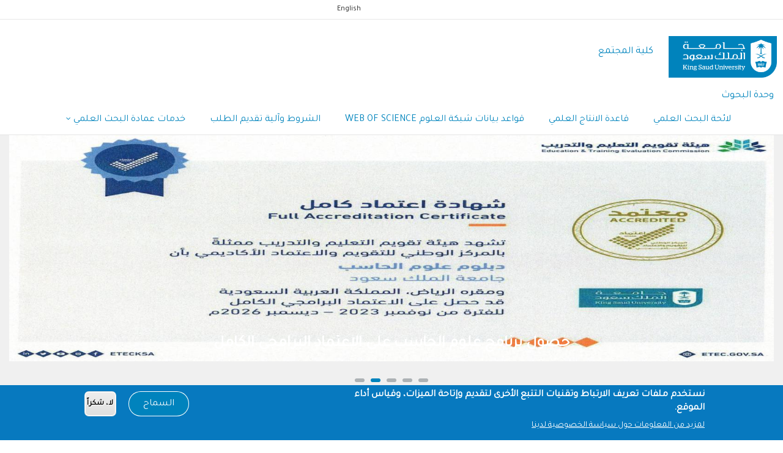

--- FILE ---
content_type: text/html; charset=UTF-8
request_url: https://rcc.ksu.edu.sa/ar/ru
body_size: 37609
content:
<!DOCTYPE html>
<html lang="ar" dir="rtl" prefix="content: http://purl.org/rss/1.0/modules/content/  dc: http://purl.org/dc/terms/  foaf: http://xmlns.com/foaf/0.1/  og: http://ogp.me/ns#  rdfs: http://www.w3.org/2000/01/rdf-schema#  schema: http://schema.org/  sioc: http://rdfs.org/sioc/ns#  sioct: http://rdfs.org/sioc/types#  skos: http://www.w3.org/2004/02/skos/core#  xsd: http://www.w3.org/2001/XMLSchema# ">
	<head>
		<meta charset="utf-8" />
<script async src="https://www.googletagmanager.com/gtag/js?id=G-46VNCBLW3C"></script>
<script>window.dataLayer = window.dataLayer || [];function gtag(){dataLayer.push(arguments)};gtag("js", new Date());gtag("set", "developer_id.dMDhkMT", true);gtag("config", "G-46VNCBLW3C", {"groups":"default","page_placeholder":"PLACEHOLDER_page_location"});</script>
<style>/* @see https://github.com/aFarkas/lazysizes#broken-image-symbol */.js img.lazyload:not([src]) { visibility: hidden; }/* @see https://github.com/aFarkas/lazysizes#automatically-setting-the-sizes-attribute */.js img.lazyloaded[data-sizes=auto] { display: block; width: 100%; }/* Transition effect. */.js .lazyload, .js .lazyloading { opacity: 0; }.js .lazyloaded { opacity: 1; -webkit-transition: opacity 2000ms; transition: opacity 2000ms; }</style>
<link rel="canonical" href="http://rcc.ksu.edu.sa/ar/ru" />
<meta name="Generator" content="Drupal 9 (https://www.drupal.org)" />
<meta name="MobileOptimized" content="width" />
<meta name="HandheldFriendly" content="true" />
<meta name="viewport" content="width=device-width, initial-scale=1.0" />
<style>div#sliding-popup, div#sliding-popup .eu-cookie-withdraw-banner, .eu-cookie-withdraw-tab {background: #0779bf} div#sliding-popup.eu-cookie-withdraw-wrapper { background: transparent; } #sliding-popup h1, #sliding-popup h2, #sliding-popup h3, #sliding-popup p, #sliding-popup label, #sliding-popup div, .eu-cookie-compliance-more-button, .eu-cookie-compliance-secondary-button, .eu-cookie-withdraw-tab { color: #ffffff;} .eu-cookie-withdraw-tab { border-color: #ffffff;}</style>
<link rel="preload" as="image" href="/sites/rcc.ksu.edu.sa/files/styles/slideshowhome/public/IMG_0582_0.jpeg?itok=p8EoZU_k" type="image/jpeg" />
<link rel="preload" as="image" href="/sites/rcc.ksu.edu.sa/files/styles/slideshowhome/public/cs.jpg?itok=iqPv_gXC" type="image/jpeg" />
<link rel="preload" as="image" href="/sites/rcc.ksu.edu.sa/files/styles/slideshowhome/public/WhatsApp%20Image%202023-09-20%20at%2010.16.36%20AM.jpeg?itok=jf8F0wvL" type="image/jpeg" />
<link rel="preload" as="image" href="/sites/rcc.ksu.edu.sa/files/styles/slideshowhome/public/ncaaa.jpg?itok=n0vEVTx4" type="image/jpeg" />
<link rel="preload" as="image" href="/sites/rcc.ksu.edu.sa/files/styles/slideshowhome/public/rcc-vision2.jpg?itok=7WRuEzhP" type="image/jpeg" />
<link rel="alternate" hreflang="x-default" href="http://rcc.ksu.edu.sa/ar/ru" />
<link rel="alternate" hreflang="ar" href="http://rcc.ksu.edu.sa/ar/ru" />
<link rel="alternate" hreflang="en" href="http://rcc.ksu.edu.sa/en/node/614" />
<link rel="icon" href="/themes/custom/gavias_enzio/favicon.png" type="image/png" />

			<title>وحدة البحوث | كلية المجتمع</title>
			<link rel="stylesheet" media="all" href="/sites/rcc.ksu.edu.sa/files/css/css_WvfMJsRfZ7yvLJzX8vmYFMwTutAEhUxbEDvO6l3Phvw.css" />
<link rel="stylesheet" media="all" href="//cdnjs.cloudflare.com/ajax/libs/font-awesome/6.4.2/css/all.min.css" />
<link rel="stylesheet" media="all" href="/sites/rcc.ksu.edu.sa/files/css/css_pHescvb7QuxZsuMsGTC_MhpvuPkoDYnPj0NuJxLQl3Q.css" />
<link rel="stylesheet" media="all" href="//fonts.googleapis.com/css?family=Roboto:400,500,700" />
<link rel="stylesheet" media="all" href="/sites/rcc.ksu.edu.sa/files/css/css_U6W8biFAd2SFuc_ZG--U-a2bzT3_-B1Wt-dWEAouS18.css" />


				<script type="application/json" data-drupal-selector="drupal-settings-json">{"path":{"baseUrl":"\/","scriptPath":null,"pathPrefix":"ar\/","currentPath":"node\/614","currentPathIsAdmin":false,"isFront":false,"currentLanguage":"ar"},"pluralDelimiter":"\u0003","suppressDeprecationErrors":true,"custom_ksu_selectors":[],"custom_ksu_selectors_data":[],"google_analytics":{"account":"G-46VNCBLW3C","trackOutbound":true,"trackMailto":true,"trackTel":true,"trackDownload":true,"trackDownloadExtensions":"7z|aac|arc|arj|asf|asx|avi|bin|csv|doc(x|m)?|dot(x|m)?|exe|flv|gif|gz|gzip|hqx|jar|jpe?g|js|mp(2|3|4|e?g)|mov(ie)?|msi|msp|pdf|phps|png|ppt(x|m)?|pot(x|m)?|pps(x|m)?|ppam|sld(x|m)?|thmx|qtm?|ra(m|r)?|sea|sit|tar|tgz|torrent|txt|wav|wma|wmv|wpd|xls(x|m|b)?|xlt(x|m)|xlam|xml|z|zip"},"lazy":{"lazysizes":{"lazyClass":"lazyload","loadedClass":"lazyloaded","loadingClass":"lazyloading","preloadClass":"lazypreload","errorClass":"lazyerror","autosizesClass":"lazyautosizes","srcAttr":"data-src","srcsetAttr":"data-srcset","sizesAttr":"data-sizes","minSize":40,"customMedia":[],"init":true,"expFactor":1.5,"hFac":0.8,"loadMode":2,"loadHidden":true,"ricTimeout":0,"throttleDelay":125,"plugins":[]},"placeholderSrc":"","preferNative":true,"minified":true,"libraryPath":"\/libraries\/lazysizes"},"eu_cookie_compliance":{"cookie_policy_version":"1.0.0","popup_enabled":true,"popup_agreed_enabled":false,"popup_hide_agreed":false,"popup_clicking_confirmation":false,"popup_scrolling_confirmation":false,"popup_html_info":"\u003Cdiv aria-labelledby=\u0022popup-text\u0022  class=\u0022eu-cookie-compliance-banner eu-cookie-compliance-banner-info eu-cookie-compliance-banner--opt-in\u0022\u003E\n  \u003Cdiv class=\u0022popup-content info eu-cookie-compliance-content\u0022\u003E\n        \u003Cdiv id=\u0022popup-text\u0022 class=\u0022eu-cookie-compliance-message\u0022 role=\u0022document\u0022\u003E\n      \u003Ch2\u003E\u0646\u0633\u062a\u062e\u062f\u0645 \u0645\u0644\u0641\u0627\u062a \u062a\u0639\u0631\u064a\u0641 \u0627\u0644\u0627\u0631\u062a\u0628\u0627\u0637 \u0648\u062a\u0642\u0646\u064a\u0627\u062a \u0627\u0644\u062a\u062a\u0628\u0639 \u0627\u0644\u0623\u062e\u0631\u0649 \u0644\u062a\u0642\u062f\u064a\u0645 \u0648\u0625\u062a\u0627\u062d\u0629 \u0627\u0644\u0645\u064a\u0632\u0627\u062a\u060c \u0648\u0642\u064a\u0627\u0633 \u0623\u062f\u0627\u0621 \u0627\u0644\u0645\u0648\u0642\u0639.\u003C\/h2\u003E\n              \u003Cbutton type=\u0022button\u0022 class=\u0022find-more-button eu-cookie-compliance-more-button\u0022\u003E\u0644\u0645\u0632\u064a\u062f \u0645\u0646 \u0627\u0644\u0645\u0639\u0644\u0648\u0645\u0627\u062a \u062d\u0648\u0644 \u0633\u064a\u0627\u0633\u0629 \u0627\u0644\u062e\u0635\u0648\u0635\u064a\u0629 \u0644\u062f\u064a\u0646\u0627\u003C\/button\u003E\n          \u003C\/div\u003E\n\n    \n    \u003Cdiv id=\u0022popup-buttons\u0022 class=\u0022eu-cookie-compliance-buttons\u0022\u003E\n            \u003Cbutton type=\u0022button\u0022 class=\u0022agree-button eu-cookie-compliance-secondary-button button button--small\u0022\u003E\u0627\u0644\u0633\u0645\u0627\u062d\u003C\/button\u003E\n              \u003Cbutton type=\u0022button\u0022 class=\u0022decline-button eu-cookie-compliance-default-button button button--small button--primary\u0022\u003E\u0644\u0627\u060c \u0634\u0643\u0631\u0627\u064b\u003C\/button\u003E\n          \u003C\/div\u003E\n  \u003C\/div\u003E\n\u003C\/div\u003E","use_mobile_message":false,"mobile_popup_html_info":"\u003Cdiv aria-labelledby=\u0022popup-text\u0022  class=\u0022eu-cookie-compliance-banner eu-cookie-compliance-banner-info eu-cookie-compliance-banner--opt-in\u0022\u003E\n  \u003Cdiv class=\u0022popup-content info eu-cookie-compliance-content\u0022\u003E\n        \u003Cdiv id=\u0022popup-text\u0022 class=\u0022eu-cookie-compliance-message\u0022 role=\u0022document\u0022\u003E\n      \u003Ch2\u003EWe use cookies on this site to enhance your user experience\u003C\/h2\u003E\u003Cp\u003EBy tapping the Accept button, you agree to us doing so.\u003C\/p\u003E\n              \u003Cbutton type=\u0022button\u0022 class=\u0022find-more-button eu-cookie-compliance-more-button\u0022\u003E\u0644\u0645\u0632\u064a\u062f \u0645\u0646 \u0627\u0644\u0645\u0639\u0644\u0648\u0645\u0627\u062a \u062d\u0648\u0644 \u0633\u064a\u0627\u0633\u0629 \u0627\u0644\u062e\u0635\u0648\u0635\u064a\u0629 \u0644\u062f\u064a\u0646\u0627\u003C\/button\u003E\n          \u003C\/div\u003E\n\n    \n    \u003Cdiv id=\u0022popup-buttons\u0022 class=\u0022eu-cookie-compliance-buttons\u0022\u003E\n            \u003Cbutton type=\u0022button\u0022 class=\u0022agree-button eu-cookie-compliance-secondary-button button button--small\u0022\u003E\u0627\u0644\u0633\u0645\u0627\u062d\u003C\/button\u003E\n              \u003Cbutton type=\u0022button\u0022 class=\u0022decline-button eu-cookie-compliance-default-button button button--small button--primary\u0022\u003E\u0644\u0627\u060c \u0634\u0643\u0631\u0627\u064b\u003C\/button\u003E\n          \u003C\/div\u003E\n  \u003C\/div\u003E\n\u003C\/div\u003E","mobile_breakpoint":768,"popup_html_agreed":false,"popup_use_bare_css":false,"popup_height":"auto","popup_width":"100%","popup_delay":1000,"popup_link":"https:\/\/ksu.edu.sa\/ar\/privacy","popup_link_new_window":true,"popup_position":false,"fixed_top_position":true,"popup_language":"ar","store_consent":false,"better_support_for_screen_readers":false,"cookie_name":"","reload_page":false,"domain":"","domain_all_sites":false,"popup_eu_only":false,"popup_eu_only_js":false,"cookie_lifetime":100,"cookie_session":0,"set_cookie_session_zero_on_disagree":0,"disagree_do_not_show_popup":false,"method":"opt_in","automatic_cookies_removal":true,"allowed_cookies":"","withdraw_markup":"\u003Cbutton type=\u0022button\u0022 class=\u0022eu-cookie-withdraw-tab\u0022\u003EPrivacy settings\u003C\/button\u003E\n\u003Cdiv aria-labelledby=\u0022popup-text\u0022 class=\u0022eu-cookie-withdraw-banner\u0022\u003E\n  \u003Cdiv class=\u0022popup-content info eu-cookie-compliance-content\u0022\u003E\n    \u003Cdiv id=\u0022popup-text\u0022 class=\u0022eu-cookie-compliance-message\u0022 role=\u0022document\u0022\u003E\n      \u003Ch2\u003EWe use cookies on this site to enhance your user experience\u003C\/h2\u003E\u003Cp\u003EYou have given your consent for us to set cookies.\u003C\/p\u003E\n    \u003C\/div\u003E\n    \u003Cdiv id=\u0022popup-buttons\u0022 class=\u0022eu-cookie-compliance-buttons\u0022\u003E\n      \u003Cbutton type=\u0022button\u0022 class=\u0022eu-cookie-withdraw-button  button button--small button--primary\u0022\u003EWithdraw consent\u003C\/button\u003E\n    \u003C\/div\u003E\n  \u003C\/div\u003E\n\u003C\/div\u003E","withdraw_enabled":false,"reload_options":0,"reload_routes_list":"","withdraw_button_on_info_popup":false,"cookie_categories":[],"cookie_categories_details":[],"enable_save_preferences_button":true,"cookie_value_disagreed":"0","cookie_value_agreed_show_thank_you":"1","cookie_value_agreed":"2","containing_element":"body","settings_tab_enabled":false,"olivero_primary_button_classes":" button button--small button--primary","olivero_secondary_button_classes":" button button--small","close_button_action":"close_banner","open_by_default":true,"modules_allow_popup":true,"hide_the_banner":false,"geoip_match":true},"social_media":{"application_id":"Your Application ID"},"quicklink":{"admin_link_container_patterns":["#block-local-tasks-block a",".block-local-tasks-block a","#drupal-off-canvas a","#toolbar-administration a"],"ignore_admin_paths":true,"ignore_ajax_links":true,"ignore_file_ext":true,"total_request_limit":0,"concurrency_throttle_limit":0,"idle_wait_timeout":2000,"viewport_delay":0,"debug":false,"url_patterns_to_ignore":["user\/logout","#","\/admin","\/edit"]},"blazy":{"loadInvisible":false,"offset":100,"saveViewportOffsetDelay":50,"validateDelay":25,"container":"","loader":true,"unblazy":false,"visibleClass":false,"compat":true},"blazyIo":{"disconnect":false,"rootMargin":"0px","threshold":[0,0.25,0.5,0.75,1]},"user":{"uid":0,"permissionsHash":"a143ffa3b0c8814c99a81f82e0277f1ff5e5ae1b57b76ba0150438a5247ee2c1"}}</script>
<script src="/sites/rcc.ksu.edu.sa/files/js/js_SGa0dMF9KG2dfLzcUmO0blKNc06u-6cFdRUi440qgk4.js"></script>


					

					
											<style class="customize">body,.block.block-blocktabs .ui-widget, .block.block-blocktabs .ui-tabs-nav > li > a,h1, h2, h3, h4, h5, h6,.h1, .h2, .h3, .h4, .h5, .h6{font-family: Tajawal!important;} </style>
					
				        <script type="text/javascript" src="/modules/contrib/seckit/js/seckit.document_write.js"></script>
        <link type="text/css" rel="stylesheet" id="seckit-clickjacking-no-body" media="all" href="/modules/contrib/seckit/css/seckit.no_body.css" />
        <!-- stop SecKit protection -->
        <noscript>
        <link type="text/css" rel="stylesheet" id="seckit-clickjacking-noscript-tag" media="all" href="/modules/contrib/seckit/css/seckit.noscript_tag.css" />
        <div id="seckit-noscript-tag">
          Sorry, you need to enable JavaScript to visit this website.
        </div>
        </noscript></head>

				
				<body class="gavias-content-builder node-section614 lang-ar layout-no-sidebars wide path-node node--type-section">

					<a href="#main-content" class="visually-hidden focusable">
						تجاوز إلى المحتوى الرئيسي
					</a>

					
					
					  <div class="dialog-off-canvas-main-canvas" data-off-canvas-main-canvas>
    <div class="gva-body-wrapper">
	<div class="body-page gva-body-page">
		<header id="header" class="header-v1">

			<div class="topbar">
			<div class="topbar-inner">
				<div class="container">
					<div class="row">
						<div class="col-lg-11">
							<div class="topbar-content">  <div>
    <div class="language-switcher-language-url lang-switch-block block block-language block-language-blocklanguage-interface no-title" id="block-languageswitcher" role="navigation">
  
    
      <div class="content block-content">
      <ul class="links"><li hreflang="ar" data-drupal-link-system-path="node/614" class="ar is-active"><a href="/ar/ru" class="language-link is-active" hreflang="ar" data-drupal-link-system-path="node/614">عربي</a></li><li hreflang="en" data-drupal-link-system-path="node/614" class="en"><a href="/en/node/614" class="language-link" hreflang="en" data-drupal-link-system-path="node/614">English</a></li></ul>
    </div>
  </div>
<nav aria-labelledby="block-usermenu-menu" id="block-usermenu" class="block block-menu navigation menu--account">
          
  
  <h2  class="visually-hidden block-title block-title" id="block-usermenu-menu"><span>User menu</span></h2>
  
  <div class="block-content">
                 
							<ul class="gva_menu">
							
										<li  class="menu-item">
						<a href="/ar/samllogin">
														تسجيل الدخول الموحد
													</a>
																	</li>

				
										<li  class="menu-item">
						<a href="/ar/user/login">
														تسجيل الدخول
													</a>
																	</li>

							</ul>
			


        </div>
</nav>

  </div>
</div>
						</div>
						<div class="col-lg-1">
							<div class="language-box"></div>
						</div>
					</div>
				</div>
			</div>
		</div>
	
					
	<div class="header-main gv-sticky-menu">
		<div class="container header-content-layout">
			<div class="header-main-inner p-relative">
				<div class="row">
					<div class="col-md-12 col-sm-12 col-xs-12 content-inner">
						<div class="branding">
															  <div>
    
	<a href="https://ksu.edu.sa" title="KSU" rel="KSU" class="site-branding-logo">
							<img class="logo-site" src="/themes/custom/gavias_enzio/logo.png" alt="Home"/>
					</a>
				<div class="site-branding__text">
							<div class="site-branding__name">
					<a href="/ar" title="Home" rel="home">كلية المجتمع</a>
				</div>
								</div>
	
  </div>


<div class="site-branding__text site-branding-section">
	<div class="site-branding__name">
<a href="/ar/ru" title="وحدة البحوث" rel="وحدة البحوث">وحدة البحوث</a>
	</div>
</div>

													</div>
						<div class="header-inner clearfix">
							<div class="main-menu">
								<div class="area-main-menu">
									<div class="area-inner">
										<div class="gva-offcanvas-mobile">
											<div class="close-offcanvas hidden">
												<i class="gv-icon-8"></i>
											</div>
											<div class="main-menu-inner">
																									
													<div class="navigation">
														
							<ul class="gva_menu">
							
										<li  class="menu-item">
						<a href="https://dsrs.ksu.edu.sa/sites/dsrs.ksu.edu.sa/files/imce_images/llyh_lmwhd_llbhth_llmy_bljmt.pdf">
														لائحة البحث العلمي
													</a>
																	</li>

				
										<li  class="menu-item">
						<a href="https://eservices.ksu.edu.sa/spw/">
														قاعدة الانتاج العلمي
													</a>
																	</li>

				
										<li  class="menu-item">
						<a href="https://sdl.edu.sa/SDLPortal/ar/A-ZDataBases.aspx">
														قواعد بيانات شبكة العلوم Web of Science
													</a>
																	</li>

				
										<li  class="menu-item">
						<a href="/ar/node/638">
														الشروط وآلية تقديم الطلب
													</a>
																	</li>

				
										<li  class="menu-item menu-item--expanded menu-item--active-trail">
						<a href="/ar/ru">
														خدمات عمادة البحث العلمي
															<span class="icaret nav-plus fa fa-angle-down"></span>
													</a>
																											<ul class="menu sub-menu">
								
										<li  class="menu-item">
						<a href="https://dsrs.ksu.edu.sa/ar/RSSU">
														وحدة مساندة وخدمات الباحثين
													</a>
																	</li>

				
										<li  class="menu-item">
						<a href="http://chairs.ksu.edu.sa/">
														كراسي البحث
													</a>
																	</li>

							</ul>
			
											</li>

							</ul>
			


													</div>
																							</div>

																					</div>

										<div id="menu-bar" class="menu-bar hidden-lg hidden-md">
											<span class="one"></span>
											<span class="two"></span>
											<span class="three"></span>
										</div>

										
										
									</div>
								</div>
							</div>
						</div>
					</div>

				</div>
			</div>
		</div>
	</div>

</header>

		
		<div role="main" class="main main-page">

			<div class="clearfix"></div>
			
			
			<div class="clearfix"></div>
							<div class="before_content area">
					<div class="container-fluid">
						<div class="row">
							<div class="col-xs-12">
								  <div>
    <div data-drupal-messages-fallback class="hidden"></div>
<div class="views-element-container block block-views block-views-blockhome-page-slider-block-2 no-title" id="block-views-block-home-page-slider-block-2">
  
    
      <div class="content block-content">
      <div><div class="gva-view js-view-dom-id-ff94b3f65da8856f0a854422e77bbcff44418f76ce0fdb511c67243aae31d648">
  
  
  

  
  
  

  <div class="owl-carousel init-carousel-owl" data-items="1" data-items_lg="1" data-items_md="1" data-items_sm="1" data-items_xs="1" data-loop="1" data-speed="200" data-auto_play="1" data-auto_play_speed="1000" data-auto_play_timeout="3000" data-auto_play_hover="1" data-navigation="1" data-rewind_nav="0" data-pagination="1" data-mouse_drag="1" data-touch_drag="1">
   
   
             <div class="item">
            <div>
							<span class="views-field views-field-field-pic"><span class="field-content">    <div data-thumb="/sites/rcc.ksu.edu.sa/files/styles/slideshowhome/public/IMG_0582_0.jpeg?itok=p8EoZU_k" class="media media--blazy b-lazy b-bg media--image is-b-loading" data-src="/sites/rcc.ksu.edu.sa/files/styles/slideshowhome/public/IMG_0582_0.jpeg?itok=p8EoZU_k" data-b-bg="{&quot;1653&quot;:{&quot;src&quot;:&quot;\/sites\/rcc.ksu.edu.sa\/files\/styles\/slideshowhome\/public\/IMG_0582_0.jpeg?itok=p8EoZU_k&quot;,&quot;ratio&quot;:29.58}}" data-b-token="b-2f93bcd54c5">        </div>
  </span></span>
							</div>
         </div>
             <div class="item">
            <div>
							<span class="views-field views-field-field-pic"><span class="field-content">    <div data-thumb="/sites/rcc.ksu.edu.sa/files/styles/slideshowhome/public/cs.jpg?itok=iqPv_gXC" class="media media--blazy b-lazy b-bg media--image is-b-loading" data-src="/sites/rcc.ksu.edu.sa/files/styles/slideshowhome/public/cs.jpg?itok=iqPv_gXC" data-b-bg="{&quot;1653&quot;:{&quot;src&quot;:&quot;\/sites\/rcc.ksu.edu.sa\/files\/styles\/slideshowhome\/public\/cs.jpg?itok=iqPv_gXC&quot;,&quot;ratio&quot;:29.58}}" data-b-token="b-0ea829dc920">        </div>
  </span></span>
						<h2 class="views-field views-field-title"><span class="field-content"><a href="http://rcc.ksu.edu.sa/ar/node/2975" style='color:#ffffff;'>حصول برنامج علوم الحاسب على الاعتماد البرامجي الكامل</a></span></h2>
			</div>
         </div>
             <div class="item">
            <div>
							<span class="views-field views-field-field-pic"><span class="field-content">    <div data-thumb="/sites/rcc.ksu.edu.sa/files/styles/slideshowhome/public/WhatsApp%20Image%202023-09-20%20at%2010.16.36%20AM.jpeg?itok=jf8F0wvL" class="media media--blazy b-lazy b-bg media--image is-b-loading" data-src="/sites/rcc.ksu.edu.sa/files/styles/slideshowhome/public/WhatsApp%20Image%202023-09-20%20at%2010.16.36%20AM.jpeg?itok=jf8F0wvL" data-b-bg="{&quot;1653&quot;:{&quot;src&quot;:&quot;\/sites\/rcc.ksu.edu.sa\/files\/styles\/slideshowhome\/public\/WhatsApp%20Image%202023-09-20%20at%2010.16.36%20AM.jpeg?itok=jf8F0wvL&quot;,&quot;ratio&quot;:29.58}}" data-b-token="b-f3eb7b9719e">        </div>
  </span></span>
						<h2 class="views-field views-field-title"><span class="field-content"><a href="http://rcc.ksu.edu.sa/ar/node/2955" style='color:#ffffff;'>حصول برنامج العلوم الاداريه على الاعتماد البرامجي الكامل</a></span></h2>
			</div>
         </div>
             <div class="item">
            <div>
							<span class="views-field views-field-field-pic"><span class="field-content">    <div data-thumb="/sites/rcc.ksu.edu.sa/files/styles/slideshowhome/public/ncaaa.jpg?itok=n0vEVTx4" class="media media--blazy b-lazy b-bg media--image is-b-loading" data-src="/sites/rcc.ksu.edu.sa/files/styles/slideshowhome/public/ncaaa.jpg?itok=n0vEVTx4" data-b-bg="{&quot;1653&quot;:{&quot;src&quot;:&quot;\/sites\/rcc.ksu.edu.sa\/files\/styles\/slideshowhome\/public\/ncaaa.jpg?itok=n0vEVTx4&quot;,&quot;ratio&quot;:29.58}}" data-b-token="b-2c42937770e">        </div>
  </span></span>
						<h2 class="views-field views-field-title"><span class="field-content"><a href="http://rcc.ksu.edu.sa/ar/node/866" style='color:#ffffff;'>الاعتماد الأكاديمي</a></span></h2>
			</div>
         </div>
             <div class="item">
            <div>
							<span class="views-field views-field-field-pic"><span class="field-content">    <div data-thumb="/sites/rcc.ksu.edu.sa/files/styles/slideshowhome/public/rcc-vision2.jpg?itok=7WRuEzhP" class="media media--blazy b-lazy b-bg media--image is-b-loading" data-src="/sites/rcc.ksu.edu.sa/files/styles/slideshowhome/public/rcc-vision2.jpg?itok=7WRuEzhP" data-b-bg="{&quot;1653&quot;:{&quot;src&quot;:&quot;\/sites\/rcc.ksu.edu.sa\/files\/styles\/slideshowhome\/public\/rcc-vision2.jpg?itok=7WRuEzhP&quot;,&quot;ratio&quot;:29.58}}" data-b-token="b-8decd57d48a">        </div>
  </span></span>
						<h2 class="views-field views-field-title"><span class="field-content"><a href="http://rcc.ksu.edu.sa/ar/node/602" style='color:#ffffff;'>كلية المجتمع</a></span></h2>
			</div>
         </div>
    
</div>

    

  
  

  
  
</div>
</div>

    </div>
  </div>

  </div>

							</div>
						</div>
					</div>
				</div>
			
			<div class="clearfix"></div>

			<div id="content" class="content content-full">
				<div class="container container-bg">
					<div class="content-main-inner">
	<div class="row">
		
				 

		<div id="page-main-content" class="main-content col-md-12 col-xs-12">

			<div class="main-content-inner">
				
				
									<div class="content-main">
						  <div>
    <div id="block-gavias-enzio-bootksu-system-main" class="block block-system block-system-main-block no-title">
  
    
      <div class="content block-content">
      


<div class="node node--type-section node--view-mode-full ds-2col-stacked-fluid clearfix">

  

  <div class="group-header">
    <div class="views-element-container"><div class="view view-eva view-website-pages view-id-website_pages view-display-id-entity_view_1 js-view-dom-id-cf9e6673af79e39da8b0bda816155bc18acf7aaeea96a1b9fe87b83f2d511b08">
  
    

  
  

  <div class="item-list">
  
  <ul>

          <li class="view-list-item" >

<article role="article" class="node node--type-primery-section-info node--promoted node--view-mode-teaser clearfix">
  <header>
    
          <h2 class="node__title">
        <a href="/ar/node/621" rel="bookmark">
<span>الرؤية</span>
</a>
      </h2>
            
      </header>
  <div class="node__content clearfix">
    
            <div class="field field--name-body field--type-text-with-summary field--label-hidden field__item"><p>تسعى وحدة البحوث بكلية المجتمع إلى تحقيق الرياده والتميز في البحث العلمي لتساهم في تقدم علمي وتطوير مجتمعي.</p>
</div>
      
  </div>
</article>
</li>
    
  </ul>

</div>

  
  

  
  

  
  </div>
</div>
<div class="views-element-container"><div class="newsstyle view view-eva view-news-feeds view-id-news_feeds view-display-id-entity_view_1 js-view-dom-id-6312c828d3c9a6d91778c42b4e26ca5eae4254fae6bf85477f0d5f6c23efea36">
  
    

  
  

  
            

    <div class="views-view-grid horizontal cols-4 clearfix">
            
              <div class="views-row row clearfix row-1">
        

                  <div class="views-col col-1 col-lg-3 col-md-3 col-sm-6 col-xs-12">
            <div class="views-field views-field-nothing"><span class="field-content">	<div class="views-field views-field-field-news-image">
		<div class="field-content">
			<div class="item-image">
<img src="https://news.ksu.edu.sa/sites/news.ksu.edu.sa/files/styles/380x200/public/field/image/WhatsApp%20Image%202024-12-12%20at%201.15.02%20PM%20%281%29.jpeg?itok=DLarBwqn" alt="تكريم جائزة &quot;التميز البحثي في الاستدامة البيئية&quot;" loading="lazy" typeof="Image">
			</div>
		</div>
	</div>
	<div class="views-field views-field-created">
<span class="field-content">12-12-2024
</span>
	</div>
	<div class="views-field views-field-title">
		<span class="field-content">
<a href="http://news.ksu.edu.sa/ar/node/144864">تكريم جائزة &quot;التميز البحثي في الاستدامة البيئية&quot;</a>
		</span>
	</div></span></div>
          </div>
                  <div class="views-col col-2 col-lg-3 col-md-3 col-sm-6 col-xs-12">
            <div class="views-field views-field-nothing"><span class="field-content">	<div class="views-field views-field-field-news-image">
		<div class="field-content">
			<div class="item-image">
<img src="https://news.ksu.edu.sa/sites/news.ksu.edu.sa/files/styles/380x200/public/field/image/Screenshot%202024-11-09%20173811.png?itok=lcJfooBs" alt="مبادرة حضور المؤتمرات العلمية لأعضاء هيئة التدريس الجدد في إطار مبادرات برنامج التمويل المؤسسي الممول من وزارة التعليم" loading="lazy" typeof="Image">
			</div>
		</div>
	</div>
	<div class="views-field views-field-created">
<span class="field-content">06-11-2024
</span>
	</div>
	<div class="views-field views-field-title">
		<span class="field-content">
<a href="http://news.ksu.edu.sa/ar/node/144734">مبادرة حضور المؤتمرات العلمية لأعضاء هيئة التدريس الجدد في إطار مبادرات برنامج التمويل المؤسسي الممول من وزارة التعليم</a>
		</span>
	</div></span></div>
          </div>
                  <div class="views-col col-3 col-lg-3 col-md-3 col-sm-6 col-xs-12">
            <div class="views-field views-field-nothing"><span class="field-content">	<div class="views-field views-field-field-news-image">
		<div class="field-content">
			<div class="item-image">
<img src="https://news.ksu.edu.sa/sites/news.ksu.edu.sa/files/styles/380x200/public/default_images/thumb.png?itok=biBYfnB6" alt="مشاركة عمادة البحث العلمي في الندوة الحوارية لمستقبل التقنية الحيوية في المملكة العربية السعودية" loading="lazy" typeof="Image">
			</div>
		</div>
	</div>
	<div class="views-field views-field-created">
<span class="field-content">07-03-2024
</span>
	</div>
	<div class="views-field views-field-title">
		<span class="field-content">
<a href="http://news.ksu.edu.sa/ar/content/%D9%85%D8%B4%D8%A7%D8%B1%D9%83%D8%A9-%D8%B9%D9%85%D8%A7%D8%AF%D8%A9-%D8%A7%D9%84%D8%A8%D8%AD%D8%AB-%D8%A7%D9%84%D8%B9%D9%84%D9%85%D9%8A-%D9%81%D9%8A-%D8%A7%D9%84%D9%86%D8%AF%D9%88%D8%A9-%D8%A7%D9%84%D8%AD%D9%88%D8%A7%D8%B1%D9%8A%D8%A9-%D9%84%D9%85%D8%B3%D8%AA%D9%82%D8%A8%D9%84-%D8%A7%D9%84%D8%AA%D9%82%D9%86%D9%8A%D8%A9-%D8%A7%D9%84%D8%AD%D9%8A%D9%88%D9%8A%D8%A9-%D9%81%D9%8A-%D8%A7%D9%84%D9%85%D9%85%D9%84%D9%83%D8%A9-%D8%A7%D9%84%D8%B9%D8%B1%D8%A8%D9%8A%D8%A9">مشاركة عمادة البحث العلمي في الندوة الحوارية لمستقبل التقنية الحيوية في المملكة العربية السعودية</a>
		</span>
	</div></span></div>
          </div>
              
              </div>
        

      </div>

  
  

  
  

      <footer>
      <div>
<a href="https://news.ksu.edu.sa/ar/node/78274" class="gsc-button morebutton radius-2x  large " id="button-5e0w2qzth6uw">
        اضغط هنا للمزيد من الأخبار </a>
 </div>


    </footer>
  
  </div>
</div>
<div class="views-element-container"></div>

  </div>

  
  
  <div class="group-footer">
    
  </div>

</div>


    </div>
  </div>

  </div>

					</div>
				
							</div>

		</div>

		<!-- Sidebar Left -->
				<!-- End Sidebar Left -->

		<!-- Sidebar Right -->
				<!-- End Sidebar Right -->
		
	</div>
</div>
				</div>
			</div>

			
							<div class="area after-content">
					<div class="container">
						<div class="content-inner">
							  <div>
    <div id="block-lastupdateddateblock-2" class="block block-updated block-updated-date-block no-title">
  
    
      <div class="content block-content">
      <span class="updated-date-message">تاريخ آخر تحديث : </span>
<span class="updated-date">سبتمبر 9, 2024 12:58م</span>


    </div>
  </div>
<div id="block-socialsharingblock" class="block block-social-media block-social-sharing-block">
  
      <h2 class="block-title" ><span>شارك هذه الصفحة</span></h2>
    
      <div class="content block-content">
      

<div class="social-media-sharing">
  <ul class="">
                    <li>
        <a    target="_blank"  rel="noopener noreferrer"  class="facebook-share share"   href="http://www.facebook.com/share.php?u=http://rcc.ksu.edu.sa/ar/ru&amp;title=وحدة البحوث"
          title="Facebook">
                      <img alt="Facebook" src="http://rcc.ksu.edu.sa/modules/contrib/social_media/icons/facebook_share.svg">
                  </a>

      </li>
                <li>
        <a    target="_blank"  rel="noopener noreferrer"  class="facebook-msg share"   onclick="FB.ui({method: &#039;send&#039;,link: &#039;http://rcc.ksu.edu.sa/ar/ru&#039;})"
          title="Facebook messenger">
                      <img alt="Facebook messenger" src="http://rcc.ksu.edu.sa/modules/contrib/social_media/icons/facebook_msg.svg">
                  </a>

      </li>
                <li>
        <a    target="_blank"  rel="noopener noreferrer"  class="linkedin share"   href="http://www.linkedin.com/shareArticle?mini=true&amp;url=http://rcc.ksu.edu.sa/ar/ru&amp;title=وحدة البحوث&amp;source=http://rcc.ksu.edu.sa/ar/ru"
          title="Linkedin">
                      <img alt="Linkedin" src="http://rcc.ksu.edu.sa/modules/contrib/social_media/icons/linkedin.svg">
                  </a>

      </li>
                <li>
        <a    target="_blank"  rel="noopener noreferrer"  class="twitter share"   href="https://twitter.com/intent/tweet?url=http://rcc.ksu.edu.sa/ar/ru&amp;url=http://rcc.ksu.edu.sa/ar/ru&amp;hashtags=Hashtag"
          title="Twitter">
                      <img alt="Twitter" src="http://rcc.ksu.edu.sa/modules/contrib/social_media/icons/twitter.svg">
                  </a>

      </li>
                <li>
        <a    target="_blank"  rel="noopener noreferrer"  class="pinterest share"   href="https://www.pinterest.com/pin/create/button/?url=http://rcc.ksu.edu.sa/ar/ru&amp;description=وحدة البحوث"
          title="Pinterest">
                      <img alt="Pinterest" src="http://rcc.ksu.edu.sa/modules/contrib/social_media/icons/pinterest.svg">
                  </a>

      </li>
                <li>
        <a      class="whatsapp show-for-small-only share"   href="https://wa.me/?text=http://rcc.ksu.edu.sa/ar/ru"
          title="">
                      <img alt="" src="http://rcc.ksu.edu.sa/modules/contrib/social_media/icons/whatsapp.svg">
                  </a>

      </li>
                <li>
        <a      class="email share"   href="mailto:?subject=وحدة البحوث&amp;body=Check out this site http://rcc.ksu.edu.sa/ar/ru"
          title="Email">
                      <img alt="Email" src="http://rcc.ksu.edu.sa/modules/contrib/social_media/icons/email.svg">
                  </a>

      </li>
      </ul>
</div>


    </div>
  </div>

  </div>

						</div>
					</div>
				</div>
			
		</div>
	</div>

	<footer id="footer" class="footer">
	<div class="footer-inner">
		
		<div class="footer-center">
			<div class="container">
				<div class="row">
					
					
					
									</div>
			</div>
		</div>
	</div>


			<div class="copyright">
			<div class="container">
				<div class="copyright-inner">
					<div>
						<div id="block-socialmedialinks" class="block-social-media-links block block-social-media-links-block no-title">
  
    
      <div class="content block-content">
      

<ul class="social-media-links--platforms platforms inline horizontal">
			<li>
							<a class="social-media-link-icon--youtube_channel" href="https://www.youtube.com/channel/pdksuchannel" >
					<span class='fab fa-youtube fa-2x'></span>
				</a>
			
					</li>
			<li>
							<a class="social-media-link-icon--twitter" href="https://www.x.com/_KSU/" >
					<span class='fab fa-x-twitter fa-2x'></span>
				</a>
			
					</li>
			<li>
							<a class="social-media-link-icon--facebook" href="https://www.facebook.com/King.Saud.University" >
					<span class='fab fa-facebook fa-2x'></span>
				</a>
			
					</li>
		


</ul>

    </div>
  </div>

												<nav aria-labelledby="block-footer-menu" id="block-footer" class="copyright-links block block-menu navigation menu--footer">


							<h2 class="visually-hidden block-title block-title" id="block-footer-menu">
								<span>Footer</span>
							</h2>

							<div class="block-content">

								<ul class="copyright-links">

																			<li class="menu-item">
											<a href="https://www.ksu.edu.sa/ar/copyright" gva_layout="menu-list" gva_layout_columns="3" gva_block="gavias_enzio_breadcrumbs" gva_block_ar="gavias_enzio_breadcrumbs" gva_block_en="gavias_enzio_breadcrumbs">
												حقوق النشر
											</a>
										</li>

										<li class="menu-item">
											<a href="https://www.ksu.edu.sa/ar/privacy" gva_layout="menu-list" gva_layout_columns="3" gva_block="gavias_enzio_breadcrumbs" gva_block_ar="gavias_enzio_breadcrumbs" gva_block_en="gavias_enzio_breadcrumbs">سياسة الخصوصية

											</a>
										</li>

										<li class="menu-item">
											<a href="https://www.ksu.edu.sa/ar/terms" gva_layout="menu-list" gva_layout_columns="3" gva_block="gavias_enzio_breadcrumbs" gva_block_ar="gavias_enzio_breadcrumbs" gva_block_en="gavias_enzio_breadcrumbs">شروط الاستخدام

											</a>

										</li>

									
								</ul>

							</div>
						</nav>
						<div id="block-copyrightfooter" class="block block-copyright-footer no-title">


							<div class="content block-content">
																	Copyright © 1960-2026 جامعة الملك سعود


								

							</div>
						</div>

					</div>

				</div>
			</div>
		</div>
	
</footer>
</div>


  </div>

					
					<script src="//polyfill.io/v3/polyfill.min.js?features=IntersectionObserver%2CIntersectionObserverEntry%2CURL%2CObject.assign%2CArray.from%2CArray.prototype.includes%2CString.prototype.includes%2CElement.prototype.matches%2CPromise%2CPromise.prototype.finally"></script>
<script src="/sites/rcc.ksu.edu.sa/files/js/js_5-OuEBu_wian0iC0-sXzmNbBe2W-WT9ctAtDXXU5zkU.js"></script>
<script src="//unpkg.com/quicklink@2.2.0/dist/quicklink.umd.js"></script>
<script src="/sites/rcc.ksu.edu.sa/files/js/js_okXTVBsoU5X-RxbHBx7UTn9QP3siidZqxlZ5mOpqt8A.js"></script>
<script src="/modules/contrib/eu_cookie_compliance/js/eu_cookie_compliance.min.js?v=9.5.11" defer></script>
<script src="/sites/rcc.ksu.edu.sa/files/js/js_iJQEHup5O9s6zertz_d8yr8JrdNsRvXSeEp9IGctMq4.js"></script>


												<div id="gva-overlay"></div>
					</body>
				</html>


--- FILE ---
content_type: image/svg+xml
request_url: http://rcc.ksu.edu.sa/modules/contrib/social_media/icons/facebook_msg.svg
body_size: 1242
content:
<?xml version="1.0" encoding="UTF-8" standalone="no"?>
<svg width="34px" height="34px" viewBox="0 0 34 34" version="1.1" xmlns="http://www.w3.org/2000/svg" xmlns:xlink="http://www.w3.org/1999/xlink">
    <!-- Generator: Sketch 3.8.3 (29802) - http://www.bohemiancoding.com/sketch -->
    <title>Group</title>
    <desc>Created with Sketch.</desc>
    <defs></defs>
    <g id="Symbols" stroke="none" stroke-width="1" fill="none" fill-rule="evenodd">
        <g id="Footer-white" transform="translate(-191.000000, -59.000000)">
            <g id="Group-2" transform="translate(90.000000, 58.000000)">
                <g id="Group" transform="translate(101.000000, 1.000000)">
                    <path d="M16.906199,0.19952 C7.64349848,0.19952 0.134625381,7.72112 0.134625381,16.99952 C0.134625381,26.27792 7.64349848,33.79952 16.906199,33.79952 C26.1688995,33.79952 33.6777726,26.27792 33.6777726,16.99952 C33.6777726,7.72112 26.1688995,0.19952 16.906199,0.19952 L16.906199,0.19952 Z" id="Fill-4" fill="#0084FF"></path>
                    <polygon id="Path" fill="#FFFFFF" points="18.8947368 23 14.1866029 17.8510638 5 23 15.1052632 12 19.9282297 17.1489362 29 12"></polygon>
                </g>
            </g>
        </g>
    </g>
</svg>